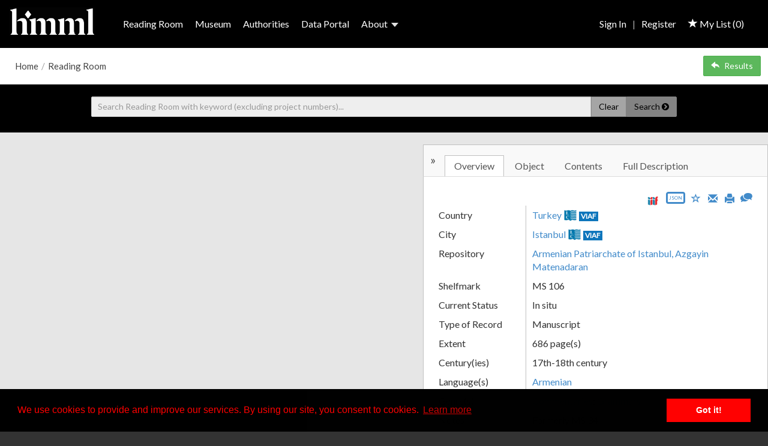

--- FILE ---
content_type: text/css;charset=UTF-8
request_url: https://www.vhmml.org/static/css/paging.css
body_size: 2208
content:
.paging-controls {
	font-size: 12px;
}

.paging-controls hr {
	border: 0;
	border-top: 1px solid #d9d9d9;	
}

.searchResultsData {
	text-align: center;
	list-style: none;
	padding: 0;
	margin-bottom: 5px;
}

.searchResultsData .total {
	float: left;
}

.searchResultsData .sortByWrapper {
	float: right;
}

.searchResultsData .sortByWrapper label {
	font-size: 12px;
    margin-right: 5px
}

.searchResultsData .sort {
	position: relative;
	top: -2px;
}

.searchResultsData .bootstrap-select.btn-group .dropdown-toggle .caret {
	right: 8px;
}

.searchResultsData .bootstrap-select button, .searchResultsData .bootstrap-select {
	width: 160px !important;
}

.searchResultsData .bootstrap-select {
	left: 0 !important;
}

.paging-controls input[type="text"],
.paging-controls .bootstrap-select button, 
.paging-controls .bootstrap-select button.btn-default {
	height: 28px;
    background-color: #fff;
    font-size: 12px;
    padding: 5px 10px;
    width: 150px;
    border: 1px solid #d3d3d3;
    border-radius: 2px;
}

.searchResultsData .bootstrap-select ul.dropdown-menu li {
	font-size: 12px;	
}

.searchResultsData .bootstrap-select ul.dropdown-menu li a {
	padding: 3px 10px;
}

.paging-controls .iconButton {
    padding: 0 2px 0 4px;
    position: relative;
    margin-left: 5px;
    width: 28px;
    height: 26px;
    font-size: 8px;
    top: -1px;
}

.paging-controls .pageSizeWrapper {
	border-right: 1px solid #d9d9d9;
	margin-right: 10px;
	padding: 8px;
	padding-right: 15px;
}

.paging-controls .iconButton .glyphicon:before {
	position: relative;
	left: -1px;
}

.paging-controls .sortDir {
	top: 0px;
}

.paging-controls .pagingButtons input, 
.paging-controls .pagingButtons .bootstrap-select,
.paging-controls .pagingButtons .bootstrap-select button {
	width: 60px !important;
}

.paging-controls label {
	font-weight: normal;
	margin-right: 8px;
}

.paging-controls .currentPage {
	margin-right: 2px;
}

.paging-controls .previous,
.paging-controls .previous:hover,
.paging-controls .next,
.paging-controls .next:hover {
	padding: 8px;
	text-decoration: none;
	color: #333;
}